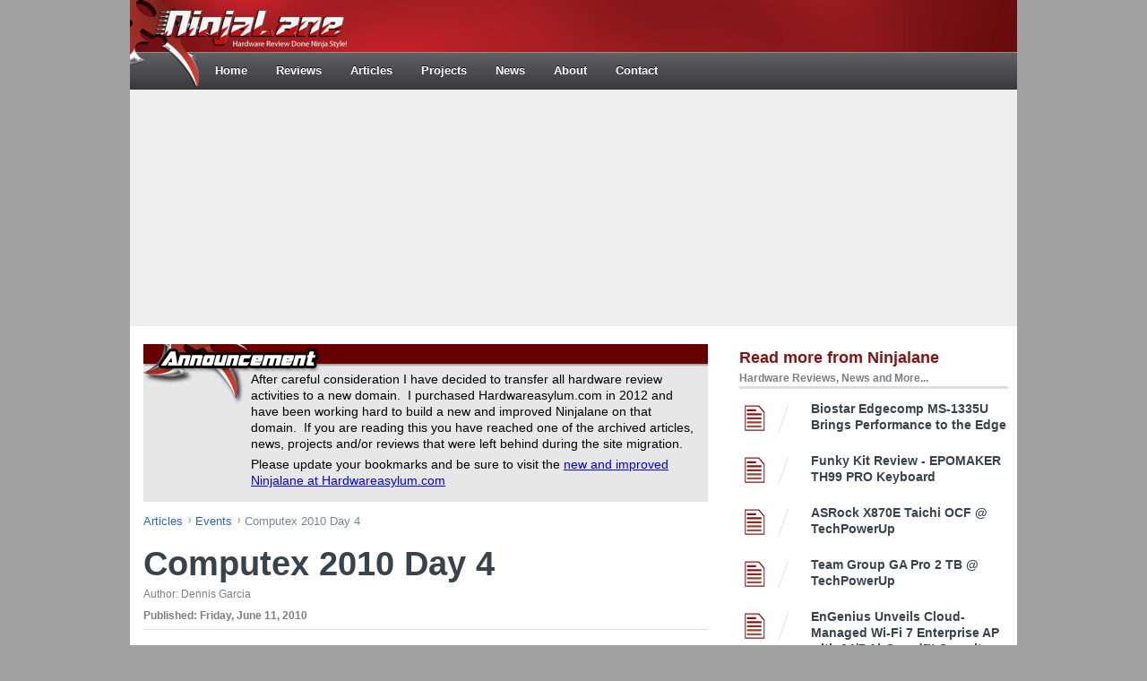

--- FILE ---
content_type: text/html; charset=utf-8
request_url: http://www.ninjalane.com/articles/events/computex2k10-4/page4.aspx
body_size: 16999
content:

<!DOCTYPE HTML>

<html itemscope="itemscope" itemtype="http://schema.org/Article">
<head>
	<title>Computex 2010 Day 4 - Chenbro | Ninjalane</title>
	<meta name="description" content="While there was nothing really of interest in either Hall 1 or Hall 3 it was decided that we would walk those halls and see what was going on, never know when you might run into something really cool." />
	<meta name="keywords" content="Computex 2010 Day 4, Team Memory, Asus, Gigabyte, Chenbro awesome cases, Chenbro" />
	<meta name="robots" content="index, follow" />
	<meta http-equiv="content-language" content="en-US" />
	<meta http-equiv="Content-Type" content="text/html; charset=UTF-8" />
	<meta http-equiv="X-UA-Compatible" content="IE=edge" />
	<meta name="viewport" content="width=device-width, initial-scale=1" />
	<meta name="Author" content="Dennis Garcia - Ninja Lane" />
	<meta name="copyright" content="Copyright 1999-2026 by Hardware Asylum  All rights reserved" />
	<meta name="generator" content="Homesite 5.2, Ninjalane CMS version 2.0" />
	
	<!-- Twitter Card data -->
	<meta name="twitter:card" content="summary_large_image">
	<meta name="twitter:site" content="@hardwareasylum">
	<meta name="twitter:title" content="Computex 2010 Day 4">
	<meta name="twitter:description" content="While there was nothing really of interest in either Hall 1 or Hall 3 it was decided that we would walk those halls and see what was going on, never know when you might run into something really cool.">
	<meta name="twitter:creator" content="@ninjalane">
	<meta name="twitter:image:src" content="http://www.ninjalane.com/images/computex2k10-4/ts_hall1_4983.jpg">
	
	<!-- Open Graph data -->
	<meta property="og:title" content="Computex 2010 Day 4" />
	<meta property="og:type" content="article" />
	<meta property="og:url" content="http://www.ninjalane.com/articles/events/computex2k10-4" />
	<meta property="og:image" content="http://www.ninjalane.com/images/computex2k10-4/ts_hall1_4983.jpg" />
	<meta property="og:description" content="While there was nothing really of interest in either Hall 1 or Hall 3 it was decided that we would walk those halls and see what was going on, never know when you might run into something really cool." />
	<meta property="og:site_name" content="Ninjalane" />
	
	
	
	<link rel="stylesheet" type="text/css" href="/style/jquery.fancybox-2.1.4.css">
	<link rel="stylesheet" type="text/css" href="/style/asylumstyle.css" media="screen" />
	<link rel="stylesheet" type="text/css" href="/style/jquery.mmenu.css">
	<link rel="alternate" href="http://www.hardwareasylum.com/rss.xml" type="application/rss+xml" title="RSS" />
	<link rel="shortcut icon" href="/favicon.ico" type="image/x-icon">
	<link rel="icon" href="/favicon.ico" type="image/x-icon">
	<script src="/jquery-1.9.1.min.js" type="text/javascript"></script>
	<script src="/jquery.mmenu.min.js" type="text/javascript"></script>
	<script src="/jquery.fancybox-2.1.4.pack.js" type="text/javascript" ></script>
	<script src="/asylumscript.js" type="text/javascript"></script>
	<script type="text/javascript">
	$(document).ready(function() {
		$("nav#mobilenav").mmenu();
		loadBanners();
		$("a.fancy").fancybox({
			padding: 3,
			openEffect: 'elastic',
			openSpeed: 150,
			closeEffect: 'elastic',
			closeSpeed: 150,
			closeClick: true,
			closeBtn: false,
			type: 'image',
			helpers: {
				overlay : {
					speedOut : 0
				}
			}
		});
	});
	</script>
	<!-- Global site tag (gtag.js) - Google Analytics -->
	<script async src="https://www.googletagmanager.com/gtag/js?id=UA-2052324-1"></script>
	<script>
	  window.dataLayer = window.dataLayer || [];
	  function gtag(){dataLayer.push(arguments);}
	  gtag('js', new Date());
	
	  gtag('config', 'UA-2052324-1');
	</script>
	<!--[if lt IE 9]>
		<script src="/html5.js"></script>
	<![endif]-->
</head>
<body>
<div id="asylum">
	
	<header id="pageheader" itemprop="publisher" itemscope="" itemtype="http://schema.org/Organization">
		<div id="asylumheader_dh" class="int" itemprop="logo" itemscope="" itemtype="http://schema.org/ImageObject">
			<a itemprop="url" href="http://www.hardwareasylum.com" title="Ninjalane, Computer Hardware Review"><img id="logo" src="/images/ninjalane_logo.png" alt="Ninjalane, Computer Enthusaist Hardware Review" /></a>
			<meta itemprop="url" content="http://www.ninjalane.com/images/ninjalane_logo.png"/>
		</div>
		
		<meta itemprop="name" content="Hardware Asylum"/>
		<nav id="topnav">
			<ul class="navtext">
				<li class="site1"><a href="/default.aspx">Home</a></li>
				<li><a href="/reviews">Reviews</a></li>
				<li><a href="/articles">Articles</a></li>
				<li><a href="/projects">Projects</a></li>
				<li><a href="/news">News</a></li>
				<li><a href="/about.aspx">About</a></li>
				<li><a href="/contact.aspx">Contact</a></li>
			</ul>
		</nav>
	</header>
	<div class="topbanner"><script async src="//pagead2.googlesyndication.com/pagead/js/adsbygoogle.js"></script>
<!-- Billboard -->
<ins class="adsbygoogle"
     style="display:inline-block;width:970px;height:250px"
     data-ad-client="ca-pub-7060458342727390"
     data-ad-slot="3892237391"></ins>
<script>
(adsbygoogle = window.adsbygoogle || []).push({});
</script></div>
	<section id="maincontent" class="clearfix">
		<article>
			
		<div id="announce" class="clearfix">
			<span class="round-top"><span></span></span>
				<div class="roundcontent bodytext">
					<p>After careful consideration I have decided to transfer all hardware review activities to a new domain.&nbsp; I purchased Hardwareasylum.com in 2012 and have been working hard to build a new and improved Ninjalane on that domain.&nbsp; If you are reading this you have reached one of the archived articles, news, projects and/or reviews that were left behind during the site migration.&nbsp;</p><p>Please update your bookmarks and be sure to visit the <a href="http://www.hardwareasylum.com" rel="nofollow">new and improved Ninjalane at Hardwareasylum.com </a></p>
				</div>
			<span class="round-bottom"><span></span></span>
		</div>
	
			
<header id="articleheader" section="title">
	<div class="topWrap">
		<ui class="breadcrumb">
			<li>
				<a href="/articles">articles</a>
			</li>
			<li>
				<a href="/articles/events">events</a>
			</li>
			<li>Computex 2010 Day 4</li>
		</ui>
	</div>
	<h1 itemprop="headline">Computex 2010 Day 4</h1>
	<span class="smalltext">Author: <span itemprop="author" itemscope="itemscope" itemtype="http://schema.org/Person"><span itemprop="name">Dennis Garcia</span></span></span>
</header>
<div id="articletools" class="smalltext">
	<div id="articledetails">
		<b>Published: <span itemprop="datePublished">Friday, June 11, 2010</span></b>
	</div>
	<div id="articleicons">
		<img src="/images/blank.gif" width="12" height="12" alt="" border="0" />
	</div>
</div>
<h2 id="pagetitle" class="pagetitle">Chenbro</h2>
<div class="block">For those of us that have ever worked in a data center you will know that it is rarely a very pleasant place to be.&nbsp; In fact between the noise, extreme air conditioning, and endless rows of black server racks the place is rather devoid of color. &nbsp;<br /><br />Well Chenbro has you covered by offering custom painted rackmount server covers and custom faceplates.<br /></div>
<div class="block">
	<div class="clearfix">
		<div class="gallerySide">
			<a href="/images/computex2k10-4/chenbro_0083.jpg" class="fancy">
				<img src="/images/computex2k10-4/Ichenbro_0083.jpg" border="0" class="galleryimage" />
			</a>
		</div>
		<div class="gallerySide">
			<a href="/images/computex2k10-4/chenbro_0084.jpg" class="fancy">
				<img src="/images/computex2k10-4/Ichenbro_0084.jpg" border="0" class="galleryimage" />
			</a>
		</div>
		<div class="gallerySide">
			<a href="/images/computex2k10-4/chenbro_0088.jpg" class="fancy">
				<img src="/images/computex2k10-4/Ichenbro_0088.jpg" border="0" class="galleryimage" />
			</a>
		</div>
		<div class="gallerySide">
			<a href="/images/computex2k10-4/chenbro_0090.jpg" class="fancy">
				<img src="/images/computex2k10-4/Ichenbro_0090.jpg" border="0" class="galleryimage" />
			</a>
		</div>
	</div>
</div>
<div class="block">A big market for Chenbro is chassis design and some of the best workstation cases on the market are made by them.&nbsp; Here we have a dual processor tower style workstation case that comes complete with hotswap storage bays and isolated heat zones.<br /></div>
<div class="block">
	<div class="clearfix">
		<div class="gallerySide">
			<a href="/images/computex2k10-4/chenbro_0085.jpg" class="fancy">
				<img src="/images/computex2k10-4/Ichenbro_0085.jpg" border="0" class="galleryimage" />
			</a>
		</div>
		<div class="gallerySide">
			<a href="/images/computex2k10-4/chenbro_0086.jpg" class="fancy">
				<img src="/images/computex2k10-4/Ichenbro_0086.jpg" border="0" class="galleryimage" />
			</a>
		</div>
	</div>
</div>
<div class="block">While this case is big it does follow the ATX spec, so SR-2 soup for you.</div>
<div class="smallbanner" align="center"><div class="nli-amz" data-zonedata="R7qK1n4YiJNdovTXbcMpru4h3EkuPQlP,2"><div id="nli-amz2" class="amzapi"></div></div></div>
<aside id="socialblock" class="clearfix">
	<ul>
		<li class="rss">
			<a itemprop="url" href="http://www.hardwareasylum.com/rss.xml" target="_blank" title="Hardware Asylum RSS Feed">Subscribe RSS Feed</a>
		</li>
	</ul>
</aside>
<nav id="bottomnav" class="bodytext clearfix">
	<div class="back">
		<a itemprop="url" href="/articles/events/computex2k10-4/page3.aspx" rel="prev" class="button">
										&laquo; Previous Page
								</a>
	</div>
	<div class="next">
		<a itemprop="url" href="/articles/events/computex2k10-4/page5.aspx" rel="next" class="button">
							Next Page &raquo;
					</a>
	</div>
</nav>
<footer id="articlefooter" class="clearfix">
	<div id="pagelist" class="smalltext">
		<b>Table of Contents</b>
		<br />
		<ul>
			<li>
				<a itemprop="url" href="/articles/events/computex2k10-4">Introduction</a>
			</li>
			<li>
				<a itemprop="url" href="/articles/events/computex2k10-4/page2.aspx">Asus</a>
			</li>
			<li>
				<a itemprop="url" href="/articles/events/computex2k10-4/page3.aspx">Intel</a>
			</li>
			<li>
				<a itemprop="url" href="/articles/events/computex2k10-4/page4.aspx">Chenbro</a>
			</li>
			<li>
				<a itemprop="url" href="/articles/events/computex2k10-4/page5.aspx">Team Memory</a>
			</li>
		</ul>
	</div>
	<div id="pageoptions" class="smalltext" />
</footer>

		</article>
		<section id="rightmargin">
			
			
<div class="contentblock">
	<div class="latestContent">
	<div id="newsheader" class="blocktitle">Read more from Ninjalane<br />
	<span class="subtext">Hardware Reviews, News and More...</span></div>	
		<ul>

			<li><span class="count"><img src="/images/blank.png"  class="newsicon_news" title="" border="0"/></span><a href="/n9191/Biostar-Edgecomp-MS-1335U-Brings-Performance-to-the-Edge">Biostar Edgecomp MS-1335U Brings Performance to the Edge</a></li>
			<li><span class="count"><img src="/images/blank.png"  class="newsicon_news" title="" border="0"/></span><a href="/n9190/Funky-Kit-Review-EPOMAKER-TH99-PRO-Keyboard">Funky Kit Review - EPOMAKER TH99 PRO Keyboard</a></li>
			<li><span class="count"><img src="/images/blank.png"  class="newsicon_news" title="" border="0"/></span><a href="/n9189/ASRock-X870E-Taichi-OCF-TechPowerUp">ASRock X870E Taichi OCF @ TechPowerUp</a></li>
			<li><span class="count"><img src="/images/blank.png"  class="newsicon_news" title="" border="0"/></span><a href="/n9188/Team-Group-GA-Pro-2-TB-TechPowerUp">Team Group GA Pro 2 TB @ TechPowerUp</a></li>
			<li><span class="count"><img src="/images/blank.png"  class="newsicon_news" title="" border="0"/></span><a href="/n9187/EnGenius-Unveils-Cloud-Managed-Wi-Fi-7-Enterprise-AP-with-24-7-AirGuard-Security">EnGenius Unveils Cloud-Managed Wi-Fi 7 Enterprise AP with 24/7 AirGuard™ Security</a></li>
			<li><span class="count"><img src="/images/blank.png"  class="newsicon_news" title="" border="0"/></span><a href="/n9186/Biostar-Announces-Dual-Track-Edgecomp-Strategy-For-IoT-and-EDGE-AI-Applications">Biostar Announces Dual-Track Edgecomp Strategy For IoT and EDGE AI Applications</a></li>
			<li><span class="count"><img src="/images/blank.png"  class="newsicon_news" title="" border="0"/></span><a href="/n9185/SP-Industrial-Presents-High-Speed-DDR5-7200-64GB-CSODIMM-CUDIMM-for-AI-and-Industrial-Computing">SP Industrial Presents High-Speed DDR5-7200 64GB CSODIMM & CUDIMM for AI and Industrial Computing</a></li>
			<li><span class="count"><img src="/images/blank.png"  class="newsicon_news" title="" border="0"/></span><a href="/n9184/be-quiet-announces-Power-Zone-2-1200W-and-Pure-Power-13-M-1200W-Premium-power-for-high-end-systems">be quiet! announces Power Zone 2 1200W and Pure Power 13 M 1200W: Premium power for high-end systems</a></li>
			<li><span class="count"><img src="/images/blank.png"  class="newsicon_news" title="" border="0"/></span><a href="/n9183/Patriot-Viper-Elite-5-Ultra-DDR5-6400-2x24GB-DDR5-RAM-Review-APH-Networks">Patriot Viper Elite 5 Ultra DDR5-6400 2x24GB DDR5 RAM Review @ APH Networks</a></li>
			<li><span class="count"><img src="/images/blank.png"  class="newsicon_news" title="" border="0"/></span><a href="/n9182/CES-2026-COLORFUL-GeForce-Graphics-Cards-Harness-NVIDIA-DLSS-45-Cutting-Edge-Gaming-Technology">CES 2026: COLORFUL GeForce Graphics Cards Harness NVIDIA® DLSS 4.5 Cutting-Edge Gaming Technology</a></li>
			<li><span class="count"><img src="/images/blank.png"  class="newsicon_news" title="" border="0"/></span><a href="/n9180/BIOSTAR-and-MEMRYX-Showcase-Advanced-Edge-AI-Solutions-at-CES-2026">BIOSTAR and MEMRYX Showcase Advanced Edge AI Solutions at CES 2026</a></li>
			<li><span class="count"><img src="/images/blank.png"  class="newsicon_news" title="" border="0"/></span><a href="/n9179/CyberPowerPC-Unveils-the-Elegant-MA-01-Case-at-CES-2026">CyberPowerPC Unveils the Elegant MA-01 Case at CES 2026</a></li>
			<li><span class="count"><img src="/images/blank.png"  class="newsicon_news" title="" border="0"/></span><a href="/n9178/be-quiet-showcases-innovative-premium-cooling-solutions-power-supplies-and-peripherals">be quiet! showcases innovative premium cooling solutions, power supplies, and peripherals</a></li>
			<li><span class="count"><img src="/images/blank.png"  class="newsicon_news" title="" border="0"/></span><a href="/n9177/Cooler-Master-Shows-New-PC-Cases-Power-and-Cooling-Solutions-at-Las-Vegas">Cooler Master Shows New PC Cases, Power and Cooling Solutions at Las Vegas</a></li>
			<li><span class="count"><img src="/images/blank.png"  class="newsicon_news" title="" border="0"/></span><a href="/n9175/NVIDIA-is-Launching-New-DLSS-45-at-CES-2026">NVIDIA is Launching New DLSS 4.5 at CES 2026</a></li>
			<li><span class="count"><img src="/images/blank.png"  class="newsicon_news" title="" border="0"/></span><a href="/n9176/COUGAR-Unveils-the-Evolution-of-Gaming-Hardware-at-CES-2026">COUGAR Unveils the Evolution of Gaming Hardware at CES 2026</a></li>
			<li><span class="count"><img src="/images/blank.png"  class="newsicon_news" title="" border="0"/></span><a href="/n9174/Beyerdynamic-MMX-150-Wireless-Gaming-Headset-Review-Madshrimpsbe">Beyerdynamic MMX 150 Wireless Gaming Headset Review @ Madshrimps.be</a></li>
			<li><span class="count"><img src="/images/blank.png"  class="newsicon_news" title="" border="0"/></span><a href="/n9173/SilverStone-Lucid-05-TechPowerUp">SilverStone Lucid 05 @ TechPowerUp</a></li>
		</ul>
	</div>
</div>
			

		</section>
	</section>
	
		<footer id="footer" class="copyright">
			<div class="container clearfix">
				<div class="social-list">
					<h3>Connect With Us</h3>
					<div class="item facebook">
						<a title="Follow us on Facebook" rel="nofollow" target="_blank" href="http://www.facebook.com/hardwareasylum"></a>
					</div>
					<div class="item twitter">
						<a title="Follow us on Twitter" rel="nofollow" target="_blank" href="http://twitter.com/hardwareasylum"></a>
					</div>
					<div class="item youtube">
						<a title="Like Comment and Subscribe" rel="nofollow" target="_blank" href="https://www.youtube.com/c/hardwareasylum"></a>
					</div>
					<div class="item rss">
						<a title="Subscribe to our RSS Feed" target="_blank" href="http://www.hardwareasylum.com/rss.xml"></a>
					</div>
				</div>
			</div>
			<p>Copyright &copy; 1999 - 2026 by Hardware Asylum, Ninjalane LLC<br>
			All trademarks used are properties of their respective owners.  All rights reserved.<br>
			Site design and front-end production by Ninjalane LLC</p>
			<p><a href="privacy.aspx">Privacy Policy and Terms of Use</a></p>
		
		
		
		</footer>
</div>
</body>
</html>


--- FILE ---
content_type: text/html; charset=utf-8
request_url: http://www.ninjalane.com/amazonBanner.aspx?amz=R7qK1n4YiJNdovTXbcMpru4h3EkuPQlP
body_size: 5211
content:

<!DOCTYPE HTML>

<html>
<head>
	<title>Enthusiast Hardware Review</title>
	<meta http-equiv="content-language" content="en-US" />
	<meta http-equiv="Content-Type" content="text/html; charset=UTF-8" />
	<meta http-equiv="X-UA-Compatible" content="IE=edge" />
	<meta name="viewport" content="width=device-width, initial-scale=1" />
	<meta name="Author" content="Dennis Garcia - Ninja Lane" />
	<meta name="copyright" content="Copyright 1999-2026 by Hardware Asylum  All rights reserved" />
	<meta name="generator" content="Homesite 5.2, Ninjalane CMS version 2.0" />
	<link rel="stylesheet" type="text/css" href="/style/asylumstyle.css" media="screen" />
	<link rel="stylesheet" type="text/css" href="/style/jquery.mmenu.css">
	<link rel="alternate" href="http://www.hardwareasylum.com/rss.xml" type="application/rss+xml" title="RSS" />
	<link rel="shortcut icon" href="/favicon.ico" type="image/x-icon">
	<link rel="icon" href="/favicon.ico" type="image/x-icon">
	<script src="/jquery-1.9.1.min.js" type="text/javascript"></script>
	<script src="/jquery.mmenu.min.js" type="text/javascript"></script>
	<script src="/asylumscript.js" type="text/javascript"></script>
	<script type="text/javascript">
	$(document).ready(function() {
		$("nav#mobilenav").mmenu();
	});
	</script>
	<!-- Global site tag (gtag.js) - Google Analytics -->
	<script async src="https://www.googletagmanager.com/gtag/js?id=UA-2052324-1"></script>
	<script>
	  window.dataLayer = window.dataLayer || [];
	  function gtag(){dataLayer.push(arguments);}
	  gtag('js', new Date());
	
	  gtag('config', 'UA-2052324-1');
	</script>
	<!--[if lt IE 9]>
		<script src="/html5.js"></script>
	<![endif]-->
</head>
<body>
<div id="asylum">
	
	<header id="pageheader" itemprop="publisher" itemscope="" itemtype="http://schema.org/Organization">
		<div id="asylumheader_dh" class="int" itemprop="logo" itemscope="" itemtype="http://schema.org/ImageObject">
			<a itemprop="url" href="http://www.hardwareasylum.com" title="Ninjalane, Computer Hardware Review"><img id="logo" src="/images/ninjalane_logo.png" alt="Ninjalane, Computer Enthusaist Hardware Review" /></a>
			<meta itemprop="url" content="http://www.ninjalane.com/images/ninjalane_logo.png"/>
		</div>
		
		<meta itemprop="name" content="Hardware Asylum"/>
		<nav id="topnav">
			<ul class="navtext">
				<li class="site1"><a href="/default.aspx">Home</a></li>
				<li><a href="/reviews">Reviews</a></li>
				<li><a href="/articles">Articles</a></li>
				<li><a href="/projects">Projects</a></li>
				<li><a href="/news">News</a></li>
				<li><a href="/about.aspx">About</a></li>
				<li><a href="/contact.aspx">Contact</a></li>
			</ul>
		</nav>
	</header>
	<section id="maincontent" class="clearfix">
		<article>
			<header section="title">
				<h2>500 Error -- Server Error</h2>
			</header>
			<section>
				<div class="clearfix" style="margin: 15px 0 15px 0;">
					<img src="/images/500icon.png" width="112" height="98" style="float:left;margin-right:15px;" />
					<div id="subtitles" class="blocktitle">500 Error -- Server Error</div>
	            	<p class="bodytext" style="padding: 10px 0px;">There has been a problem processing your 
					request, Our support staff has been notified and we should get the 
					problem resolved shortly.</p>
				</div>
				<div>
					<h3>Things you can do:</h3>
					<p class="bodytext">- Use your browsers back button and try processing your request again<br />
					- Ensure that the data you are entering is correct.<br />
					- If this problem persists please contact Hardware Asylum Support</p>
					<p class="bodytext">If you are having trouble finding the particular page please use the anchor 
					navigation above or <script language="JavaScript"> spambot("dennis", "hardwareasylum.com" , "Contact Us") </script>.<br /> <br />
					Thank you,<br />
					The Hardware Asylum Team</p>
				</div>
			</section>
		</article>
		<section id="rightmargin"></section>
	</section>
	
		<footer id="footer" class="copyright">
			<div class="container clearfix">
				<div class="social-list">
					<h3>Connect With Us</h3>
					<div class="item facebook">
						<a title="Follow us on Facebook" rel="nofollow" target="_blank" href="http://www.facebook.com/hardwareasylum"></a>
					</div>
					<div class="item twitter">
						<a title="Follow us on Twitter" rel="nofollow" target="_blank" href="http://twitter.com/hardwareasylum"></a>
					</div>
					<div class="item youtube">
						<a title="Like Comment and Subscribe" rel="nofollow" target="_blank" href="https://www.youtube.com/c/hardwareasylum"></a>
					</div>
					<div class="item rss">
						<a title="Subscribe to our RSS Feed" target="_blank" href="http://www.hardwareasylum.com/rss.xml"></a>
					</div>
				</div>
			</div>
			<p>Copyright &copy; 1999 - 2026 by Hardware Asylum, Ninjalane LLC<br>
			All trademarks used are properties of their respective owners.  All rights reserved.<br>
			Site design and front-end production by Ninjalane LLC</p>
			<p><a href="privacy.aspx">Privacy Policy and Terms of Use</a></p>
		
		
		
		</footer>
</div>
</body>
</html>


--- FILE ---
content_type: text/html; charset=utf-8
request_url: https://www.google.com/recaptcha/api2/aframe
body_size: 265
content:
<!DOCTYPE HTML><html><head><meta http-equiv="content-type" content="text/html; charset=UTF-8"></head><body><script nonce="qmfWtVBFQnFTrolziqPIjg">/** Anti-fraud and anti-abuse applications only. See google.com/recaptcha */ try{var clients={'sodar':'https://pagead2.googlesyndication.com/pagead/sodar?'};window.addEventListener("message",function(a){try{if(a.source===window.parent){var b=JSON.parse(a.data);var c=clients[b['id']];if(c){var d=document.createElement('img');d.src=c+b['params']+'&rc='+(localStorage.getItem("rc::a")?sessionStorage.getItem("rc::b"):"");window.document.body.appendChild(d);sessionStorage.setItem("rc::e",parseInt(sessionStorage.getItem("rc::e")||0)+1);localStorage.setItem("rc::h",'1769076176486');}}}catch(b){}});window.parent.postMessage("_grecaptcha_ready", "*");}catch(b){}</script></body></html>

--- FILE ---
content_type: text/css
request_url: http://www.ninjalane.com/style/asylumstyle.css
body_size: 50933
content:
/*
-----------------------------------------------------
HardwareAsylum Admin
Created By: Dennis Garcia, Ninjalane
January 2013
-----------------------------------------------------
Layout
-----------------------------------------------------
*/
html,body,div,span,object,iframe,h1,h2,h3,h4,h5,h6,p,blockquote,pre,a,abbr,address,cite,code,del,dfn,em,img,ins,kbd,q,samp,small,strong,sub,sup,var,b,i,dl,dt,dd,ol,ul,li,fieldset,form,label,legend,table,caption,tbody,tfoot,thead,tr,th,td,article,aside,canvas,details,figcaption,figure,footer,header,hgroup,menu,nav,output,section,ruby,summary,time,mark,audio,video{
	margin: 0;
	padding: 0;
	border: 0;
	outline: 0;
	font-size: inherit;
	font-weight: inherit;
	font-style: inherit;
	font-family: inherit;
	text-align: left;
	vertical-align: baseline;
}
article,aside,details,figcaption,figure,footer,header,hgroup,menu,nav,section{
	display: block;
}
html {
	font-size:100%;
}
body {
	font-size: 1em;
	text-align: center;
	background-color: #A0A0A0;
}
#asylum {
	position: relative;
	margin: 0px auto;
	width: 990px;
}
#pageheader {
	background: url(../images/header_background.png) no-repeat top center;
}
#pageheader .social-list {
	position: absolute;
	top: 30px;
	right: 10px;
}
.int {
    height: 58px;
    margin: 0 auto;
    position: relative;
    width: 990px;
}
.mint {
	height: 42px;
	background: url(../images/ninjalane_logo_sm.png);
	background-repeat: no-repeat;
	background-position: center 6px;
}
#logo {
	position: absolute;
	top: 0px;
	left: 0px;
	/*background: url(../images/asylum_logo.png) no-repeat top center;*/
	height: 100px;
	width: 419px;
}
#topnav {
	-webkit-box-shadow: 0 1px 0 rgba(160,160,160,0.75) inset,0 10px 0 #fff;
	-moz-box-shadow: 0 1px 0 rgba(160,160,160,0.75) inset,0 10px 0 #fff;
	/*box-shadow: 0 1px 0 rgba(160,160,160,0.75) inset,0 10px 0 #fff;*/
	background-color: #464648;
	background: none,-khtml-gradient(linear,left top,left bottom,from(#626265),to(#39393b));
	background: none,-moz-linear-gradient(top,#626265 0,#39393b 100%);
	background: none,-webkit-gradient(linear,left top,left bottom,color-stop(0,#626265),color-stop(100%,#39393b));
	background: none,-webkit-linear-gradient(top,#626265 0,#39393b 100%);
	background: none,-o-linear-gradient(top,#626265 0,#39393b 100%);
	background: none,-ms-linear-gradient(top,#626265 0,#39393b 100%);
	background: none,linear-gradient(top,#626265 0,#39393b 100%);
}
#topnav ul {
	margin: 0 auto;
   width: 990px;
   height: 42px;
	list-style: none outside none;
}
#topnav li.site1 {
    margin-left: 80px;
}
#topnav li {
    float: left;
	 position: relative;
	 list-style: none;
}
#topnav li a.active, #topnav li a:hover {
	/*-webkit-box-shadow: 0 1px 0 rgba(160,160,160,0.75) inset,0 10px 0 #fff;*/
	-moz-box-shadow: 0 1px 0 rgba(160,160,160,0.75) inset,0 10px 0 #fff;
	/*box-shadow: 0 1px 0 rgba(160,160,160,0.75) inset,0 10px 0 #fff;*/
	background-color: #464648;
	background: none,-khtml-gradient(linear,left top,left bottom,from(#88888c),to(#626265));
	background: none,-moz-linear-gradient(top,#88888c 0,#626265 100%);
	background: none,-webkit-gradient(linear,left top,left bottom,color-stop(0,#88888c),color-stop(100%,#626265));
	background: none,-webkit-linear-gradient(top,#88888c 0,#626265 100%);
	background: none,-o-linear-gradient(top,#88888c 0,#626265 100%);
	background: none,-ms-linear-gradient(top,#88888c 0,#626265 100%);
	background: none,linear-gradient(top,#88888c 0,#626265 100%);
	color: #FFF;
}
#topnav li a {
   float: left;
	position: relative;
   color: #FFFFFF;
   font-family: Arial, Helvetica, sans-serif;
	font-size: 0.814em;
	font-weight: bold;
   left: -1px;
   line-height: 41px !important;
   padding: 0 16px;
   text-shadow: 0 -1px 0 rgba(0, 0, 0, 0.8);
   text-decoration: none;
}
header .menu {
	background: center center no-repeat transparent;
	background-image: url( [data-uri] );

	display: block;
	width: 40px;
	height: 40px;
	position: absolute;
	top: 0;
	left: 10px;
}
#mobilenav:not( .mm-menu ) {
   display: none;
}
#maincontent, #newscontent {
	background-color: #FFF;	
}
article {
	width: 630px;
	text-align: left;
	float: left;
	vertical-align: top;
	padding: 20px 15px 20px 15px;
}
article > ul {
	margin-top: 10px;
   padding: 5px 0;
	list-style: none outside none;
}
article > li {
	padding-bottom: 10px;
	border-bottom: 1px solid #DDD;
}
article#podcast {
	width: auto;
	float: none;
	padding: 20px 15px 0px 15px;
}
article#shownotes {
	width: 630px;
	float: left;
}
#rightmargin, #socialmargin {	
	padding-top: 10px;
	text-align: left;
	vertical-align: top;
	float: right;
}
section[id]#rightmargin, section[id]#socialmargin {
	width: 320px;
}
#rightmargin .contentblock, #socialmargin .contentblock {
	padding: 10px 10px 20px 10px;
}
#rightmargin .contentblock img, #socialmargin .contentblock img {
	display: inline;
	margin-right: 6px;
}
#footer {
	clear: both;
	text-align: center;
	padding: 30px 50px 30px 50px;
	color: #FFF;
	background-color: #2E2E2E;
	background-image: url(../images/footer_bg.png);
	background-position: left bottom;
	background-repeat: repeat-x;
}
footer .container {
	height: 140px;
	width: 300px;
	background-image: url(../images/asylum_footer_logo.png);
	background-position: left bottom;
	background-repeat: no-repeat;
	margin-bottom: 3em;
	position: relative;
}
footer .social-list {
	position: absolute;
	top: 20px;
	left: 100px;
}
footer .container h3 {
	font-size: 1.25em;
	font-weight: bold;
	text-transform: uppercase;
	margin-bottom: 0.25em;
}
footer p {
	color: #FFF;
}
footer a {
	color: #FFF;
	text-decoration: none;
}
footer a:hover,
footer a:active {
	color: #F79029;
}
#logintable td {
   font-family: Arial, Helvetica, sans-serif;
	font-size: 0.814em;
	padding: 3px;
}
/*
-----------------------------------------------------
CSS3 Buttons
-----------------------------------------------------
*/
.button {
    padding: 0.5em 1em;
    border: 1px solid #d4d4d4;
    margin: 0;
    text-decoration: none;
    text-align: center;
    text-shadow: 1px 1px 0 #fff;
    color: #333;
    white-space: nowrap;
    cursor: pointer;
    outline: none;
		-webkit-touch-callout: none;
		-webkit-user-select: none;
		-khtml-user-select: none;
		-moz-user-select: none;
		-ms-user-select: none;
		user-select: none;
    background-color: #ececec;
    background-image: -webkit-gradient(linear, 0 0, 0 100%, from(#f4f4f4), to(#ececec));
    background-image: -moz-linear-gradient(#f4f4f4, #ececec);
    background-image: -ms-linear-gradient(#f4f4f4, #ececec);
    background-image: -o-linear-gradient(#f4f4f4, #ececec);
    background-image: linear-gradient(#f4f4f4, #ececec);
    -moz-background-clip: padding; /* for Firefox 3.6 */
    background-clip: padding-box;
    border-radius: 0.2em;
    /* IE hacks */
    zoom: 1;
    *display: inline;
	display: inline-block;
	font-size: 14px;
	font-weight: bold;
}
.button:hover,
.button:focus,
.button:active,
.button.active {
    border-color: #b33030;
    border-bottom-color: #a02a2a;
    text-decoration: none;
    text-shadow: -1px -1px 0 rgba(0,0,0,0.3);
    color: #fff;
    background-color: #de3c3c;
    background-image: -webkit-gradient(linear, 0 0, 0 100%, from(#dc5959), to(#b33030));
    background-image: -moz-linear-gradient(#dc5959, #b33030);
    background-image: -o-linear-gradient(#dc5959, #b33030);
    background-image: linear-gradient(#dc5959, #b33030);
}
.button:active,
.button.active {
    border-color: #a02a2a;
    border-bottom-color: #cd3838;
    background-color: #b33030;
    background-image: -webkit-gradient(linear, 0 0, 0 100%, from(#b33030), to(#dc5959));
    background-image: -moz-linear-gradient(#b33030, #dc5959);
    background-image: -ms-linear-gradient(#b33030, #dc5959);
    background-image: -o-linear-gradient(#b33030, #dc5959);
    background-image: linear-gradient(#b33030, #dc5959);
}
.button.current {
	border: 1px solid #a02a2a;
	background-color: #FFF;
	background-image: none;
}
.button.current:hover {
	color: #333;
	text-shadow: none;
}
.button.disabled {
	border: 1px solid #9E9E9E;
	background-image: none;
	color: #9E9E9E;
}
.button.disabled:hover {
	color: #9E9E9E;
	text-shadow: none;
}
/* overrides extra padding on button elements in Firefox */
.button::-moz-focus-inner {
    padding: 0;
    border: 0;
}
.listen {
	padding: 0.5em 1.25em;
    margin: 0;
    text-decoration: none;
    text-align: center;
    color: #000;
    white-space: nowrap;
    cursor: pointer;
    background-color: #F79029;
    -moz-background-clip: padding; /* for Firefox 3.6 */
    background-clip: padding-box;
    border-radius: 0.2em;
    /* IE hacks */
    zoom: 1;
    *display: inline;
	display: inline-block;
	text-transform: uppercase;
	font-family: Arial, Helvetica, sans-serif;
	font-size: 1.75em;
	font-weight: bold;
}
.listen:hover,
.listen:focus,
.listen:active,
.listen.active {
    text-decoration: none;
    background-color: #DD7D26;
}
.listen:active,
.listen.active {
    background-color: #DD7D26;
}
.listen:before {
	content:  "\0000a0";
	display: inline-block;
	position: relative;
	background: url('../images/icon_listennow.png') no-repeat left center transparent;
	top: 0px;
	left: 0px;
	width: 30px;
	height: 40px;
	line-height: 40px;
}
/* overrides extra padding on button elements in Firefox */
.listen::-moz-focus-inner {
    padding: 0;
    border: 0;
}
/*
-----------------------------------------------------
Font Styles
-----------------------------------------------------
*/
.bodytext, .block, .topbody p, .newsbody {
	font-family: Arial, Helvetica, sans-serif;
	font-size: 0.875em;
	line-height: 1.333em !important;
	color: #000000;
}
.pagetitle {
	font-family: Arial, Helvetica, sans-serif;
	font-size: 1.188em;
	font-weight: bold;
	color: #000;
}
.blocktitle {
	font-family: Arial, Helvetica, sans-serif;
	font-size: 1.125em;
	font-weight: bold;
	color: #000;
}
.blocktitle a:link, .blocktitle a:visited {
	text-decoration: none;
	color: #000;
}
.blocktitle a:hover, .blocktitle a:active {
	text-decoration: underline;
}
.subtitle {
	font-family: Calibri, Arial, Helvetica, sans-serif;
	color: #9E9E9E;
	font-size: 1em;
	font-weight: bold;
}
.subtitletext {
	font-family: Arial, Helvetica, sans-serif;
	font-size: 0.875em;
	font-weight: bold;
	color: #9E9E9E;
}
.announcetitle {
	font-family: Arial, Helvetica, sans-serif;
	font-size: 1em;
	font-weight: bold;
}
blockquote {
	font-family: Arial, Helvetica, sans-serif;
	background-color: #F7F7F7;
	border: 1px solid #EEE;
	border-left: 6px solid #851618;
	color: #4F4F4F;
	font-size: 0.875em;
	font-style: italic;
	margin: 0px auto 5px 20px;
	padding: 8px;
	display: block;
	quotes:"\201C""\201D""\2018""\2019";
}
blockquote:before {
	color:#ccc;
	content:open-quote;
	font-size:4em;
	line-height:.1em;
	margin-right:.25em;
	vertical-align:-.4em;
}
blockquote p {
	display:inline;
	margin: 0px;
}
.copyright {
	font-family: Arial, Helvetica, sans-serif;
	font-size: 0.750em;
}
.smalltext {
	font-family: Arial, Helvetica, sans-serif;
	font-size: 0.750em;
	color: #7E7E7E;
}
.subtext {
	font-family: Arial, Helvetica, sans-serif;
	font-size: 0.689em;
	color: #7E7E7E;
}
.errortext {
	font-family: Arial, Helvetica, sans-serif;
	font-size: 0.875em;
	color: #900;	
}
.error {
	font-family: Arial, Helvetica, sans-serif;
	font-size: 0.750em;
	font-weight: bold;
	color: #900;
	border: 1px solid #900;
	background-color: #ffcd6b;
	padding: 3px;	
}
label.error {
	margin-left: 5px;
}
b, strong {
	font-weight: bold;	
}
i, em {
	font-style: italic;	
}
p {
	margin: 0.25em 0em 1em 0em;
}
h1, h2 {
	margin: 0px 0px 5px 0px;
}
h3, h4 {
	margin: 0px;
}
#newsheader {
	border-bottom: 3px solid #DDD;
	padding-top: 5px;
}
#newsheader.blocktitle {
	color: #851618;
}
img {
	display: block;
}
.galleryimage {
	border: 1px solid #999;
}
.boxborder {
	background-color: #EEE;
}
.required {
	color: #E00;
}

/* For modern browsers */
.clearfix:before,
.clearfix:after {
    content:" ";
    display:table;
}
.clearfix:after {
    clear:both;
}
/* For IE 6/7 (trigger hasLayout) */
.clearfix {
    zoom:1;
}
/*
-----------------------------------------------------
Articles 
-----------------------------------------------------
*/
article header {
	margin-bottom: 6px;
}
article#podcast header {
	margin-bottom: 20px;
}
article h1 {
	font-family: franklin-gothic-urw-cond,"Helvetica Condensed Bold",Helvetica,Arial,sans-serif;
	color: #39434C;
   font-size: 38px;
   font-weight: 700;
   line-height: 38px;
}
article h2 {
	font-family: Arial, Helvetica, sans-serif;
	color: #000000;
   font-size: 20px;
   font-weight: 700;
   line-height: 20px;
}
article h3 {
	border-bottom: 3px solid #DDD;
	padding-bottom: 5px;
	font-family: franklin-gothic-urw-cond,"Helvetica Condensed Bold",Helvetica,Arial,sans-serif;
	color: #851618;
   font-size: 1em;
   font-weight: 700;
   line-height: 1em;
}
article h4 {
	font-family: Calibri, Arial, Helvetica, sans-serif;
	color: #9E9E9E;
   font-size: 0.938em;
   line-height: 0.938em;
}
/*
-----------------------------------------------------
Article Tools and Toolbar
-----------------------------------------------------
*/
#articletools {
	border-top: 0px solid #DDD;
	border-bottom: 1px solid #DDD;
	margin: 0px 0px 16px 0px;
	padding: 3px 0px 8px 0px;
	height: 14px;
	clear: both;
}
#articletools a {
	color: #2964BF;
	text-decoration: none;
}
#articletools a:hover, #articletools a:active {
	text-decoration: underline;
}
#articletools #articledetails {
	float: left;
}
#articletools #articleicons {
	width: 300px;
	text-align: right;
	float: right;
}
#articletools #articleicons img {
	display: inline;
	margin-left: 10px;
	margin-right: 3px;
	vertical-align: middle;
}
#articlefooter {
	background-color: #F7F7F7;
	border: 1px solid #E7E7E7;
	padding: 10px 15px 10px 15px;
	border-radius: 5px; 
	-moz-border-radius: 5px; 
	-webkit-border-radius: 5px;
}
#articlefooter a {
	color: #2964BF;
	text-decoration: none;
}
#articlefooter a:hover, #articlefooter a:active {
	text-decoration: underline;
}
#articlefooter #pagelist {
	text-align: left;
	float: left;
	color: #333333;
}
#pagelist ul {
	margin: 0px;
	padding: 9px;	
}
#pagelist li {
	padding-left: 2px;
	padding-right: 2px;
	list-style-type: none;
}
#pagelist li a {
	padding: 2px 8px 5px 8px;
	color: #2964BF;
	text-decoration: none;
}
#pagelist li a:hover, #pagelist li a:active {
	text-decoration: underline;
}
#articlefooter #pageoptions {
	padding: 0px 9px 9px 0px;
	text-align: right;
	float: right;
}
#pageoptions img {
	display: inline;
	margin-left: 10px;
	margin-right: 3px;
	vertical-align: middle;
}
.block {
	margin-bottom: 20px;
}
.content {
	margin-bottom: 5px;
}
.block ul {
	margin: 3px 0px 16px 30px;
   padding: 5px 0;
	list-style: disc;
}
.block ol {
	margin: 3px 0px 16px 30px;
   padding: 5px 0;
}
.block li {
	
}
.block .galleryimage {
	display: block;
	margin: 5px auto 15px auto;
	border: 0px;
	position: relative;
}
.block .galleryimage img {
	display: block;
	margin-left: auto;
	margin-right: auto;
}
.block .galleryimage p {
	margin: 10px auto 20px auto;
}
.block .gallerySide {
	float: left;
	width: 49%;
	margin-bottom: 15px;
}
.block .gallerySide img {	
	display: block;
	margin-left: auto;
	margin-right: auto;
}
.block .galleryList {
	display: block;
	margin: 5px auto 15px auto;	
}
.block .galleryFloat {
	float: right;
	margin: 0px auto 0px 10px;
	clear: both;
}
.block .galleryFloat img {
	margin-bottom: 15px;
}
.block .mediablock {
	position: relative;
}
/*.block .mediablock iframe {
	display: block;
	margin: 0 auto;
}*/
.block .mediablock .video-container {
    position: relative;
    width: 100%;
    height: 0;
    padding-bottom: 56.25%;
}
.block .mediablock .embed-video {
    position: absolute;
    top: 0;
    left: 0;
    width: 100%;
    height: 100%;
}
.block .mediablock img {
	float: left;
	margin: 0px 10px 15px auto;
}
.block .mediablock .mediacontent {
	padding-bottom: 100px;
}
.block .mediablock #jp_container {
	position: absolute;
	right: 0;
	bottom: 15px;
}
div.jp-audio {
	width:440px;
}
.block #awards {
	display: block;
	margin: 10px auto 15px auto;
	padding: 10px;
	background-color: #f7f7f7;
	width: 450px;
}
.block #awards #awardtext {
	padding: 20px 0px 0px 10px;
}
.block .galleryFloatAward {
	float: left;
	margin: 0px auto 0px 10px;
	clear: both;
}
.block .galleryFloatAward img {
	margin-right: 15px;
}
/* Full image gallery style (copy from AVN) */
#galleryList .galleryphoto-border {
	padding: 1px;
	text-align: center;
	width: 140px;
	height: 110px;
	float: left;
	margin: 0 3px 6px 3px;
}
#galleryList .galleryphoto-bg {
	height: 140px;
	line-height: 110px;
	vertical-align: middle;
}
#galleryList .galleryphoto-bg img {
	margin-top:6px;
}
.smile {
	display: inline;
	margin: 0px 3px 0px 3px;
	vertical-align: middle;
	float: none;
}
/* Ajax gallery buttons (copy from twitter) */
.galleryimage .gallery-nav {
	position: absolute;
	z-index: 3001;
	top: 0;
	height: 100%;
}
.galleryimage .nav-prev {
	left: 0;
	width: 33%;
}
.galleryimage .nav-next {
	right: 0;
	width: 67%;
}
.galleryimage .nav-prev.enabled:hover,
.galleryimage .nav-next.enabled:hover {
	cursor: pointer;
}
.galleryimage .nav-prev.enabled:hover .nav-prev-handle,
.galleryimage .nav-next.enabled:hover .nav-next-handle {
	opacity: 1;
}
.nav-prev-handle,.nav-next-handle {
	position: absolute;
	top: 50%;
	width: 65px;
	height: 70px;
	margin-top: -17px;
	display: block;
	background-image: url(/images/gallery_sprite.png);
	opacity: 0;
	-webkit-transition: opacity .05s ease-in-out;
	-moz-transition: opacity .05s ease-in-out;
	transition: opacity .05s ease-in-out;
}
.nav-prev-handle {
	left: 0;
	background-position: 0 -100px;
}
.nav-next-handle {
	right: 0;
	background-position: 0 -30px;
}
/*
-----------------------------------------------------
Builds Table
-----------------------------------------------------
*/
table#asylumbuild {
	width: 550px;
	margin: 0px auto;
	padding: 0px 0px 10px 0px;
	border-spacing: 0;
}
#asylumbuild tr {
	margin: 0px;
	padding: 0px;
}
#asylumbuild td {
	margin: 0px;
	padding: 5px;
	border-bottom: 1px solid #E9E9E9;
	vertical-align: middle;
}
#asylumbuild thead {
	background-color: #E9E9E9;
}
#asylumbuild .part {
	width: 20%;
}
#asylumbuild .price {
	width: 15%;
}
#asylumbuild .product {
	width: auto;
}
#asylumbuild .offerprice {
	font-weight: bold;
	text-decoration: none;
	color: #900;
}
#asylumbuild .offerprice span {
	text-decoration: none;
	font-size: 0.750em;
	color: #7E7E7E;
}
.buildfooter {
	text-align: right;
	width: 550px;
	margin: 0 auto;
}
.buildfooter a {
	text-decoration: none;
	color: #7E7E7E;
}
/*
-----------------------------------------------------
L33t Table
-----------------------------------------------------
*/
.leetable {
	width: 100%;
	border: 1px solid #EEE;
}
.leetable td {
	padding: 4px;
	border-bottom: 1px solid #EEE;
}
.leettext {
	font-weight: bold;
	color: #333;
}

/*
-----------------------------------------------------
Announcement Alert Box
-----------------------------------------------------
*/
#announce {
	background-image: url(../images/announce_background.png);
	background-position: top left;
	background-repeat: no-repeat;
	background-color: #E7E7E7;
	color: #000;
	margin-bottom: 12px;
}
#announce .roundcontent {
	padding: 30px 16px 10px 120px;
}
#announce p {
	margin: 0px;
	padding-bottom: 5px;
}
/*
-----------------------------------------------------
Article specific breadcrumb trail
-----------------------------------------------------
*/
.topWrap {
	margin-bottom: 20px;
}
ul.breadcrumb {
	margin-bottom: 15px;
	list-style: none;
}
.breadcrumb {
	font-family: Arial, Helvetica, sans-serif;
	font-size: 0.8em;
}
.breadcrumb li {
	display: inline;
	color: #768696;
	text-transform: capitalize;
}
.breadcrumb li a:after {
	background: transparent url(../images/index.png) no-repeat scroll center center;
	content: "";
	display: block;
	height: 14px;
	position: absolute;
	right: 0;
	top: 0;
	width: 5px;
}
.breadcrumb li a:link, .breadcrumb li a:visited {
	color: #2964BF;
	text-decoration: none;
}
.breadcrumb li a:hover, .breadcrumb li a:active {
	text-decoration: underline;
}
.breadcrumb li a {
	padding-right: 10px;
	position: relative;
}
/*
-----------------------------------------------------
Homepage article listing - special formatting
-----------------------------------------------------
*/
#homegrid {
	width: 100%;
}
#homegrid li {
	float: left;
	width: 50%;
	height: 275px;
	overflow: hidden;
}
#homegrid img {
	max-width: 100%;
	margin: 0px auto;
}
#homenews li {
	margin-bottom: 16px;
}
#homenews h2 {
	margin: 0px 0px 0px 0px;
}
section#podcast, section#podcastheader {
	padding: 20px 15px 20px 15px;
	background-color: #2B2D32;
	color: #FFF;
}
section#podcastheader {
	margin-bottom: 10px;
}
section#podcast .mediacontent {
	padding: 0px;
	margin-left: 530px;
}
section#podcast .mediacontent .subscribe a {
	color: #FFF;
	text-decoration: none;
}
section#podcast .block  {
	color: #FFF;
}
section#podcast h1 {
   font-size: 24px;
   font-weight: 700;
   line-height: 24px;
	margin-bottom: 0.5em;
}
section#podcast h2 {
   font-size: 24px;
   font-weight: 700;
   line-height: 24px;
	margin: 0.5em auto 1.5em auto;
}
section#podcastheader h2 {
	color: #FFF;
   font-size: 24px;
   font-weight: 700;
   line-height: 24px;
	margin: 0.5em auto 0.5em auto;
}
section#podcast h2:before, section#podcastheader h2:before {
	content:  "\0000a0";
	display: inline-block;
	position: relative;
	background: url('../images/double_slash.png') no-repeat left center transparent;
	top: 0px;
	left: 0px;
	width: 22px;
	height: 30px;
	line-height: 30px;
	margin-right: 8px;
}
#listennow {
	margin: 1em 1em 1.5em 1em;
	text-align: center;
}
#listennow a {
	display: inline-block;
}
/*
-----------------------------------------------------
Galleries Index Page
-----------------------------------------------------
*/
#galleryindex {
	margin: 8px;
	margin-bottom: 10px;
	padding-bottom: 10px;
	clear: both;
}
#galleryindex .row {
	float: left;
	clear: left;
}
#galleryindex .gallery {
	text-align: center;
	white-space: normal;
	width: 170px;
	margin: 0px 10px 10px 0px;
	padding: 3px;
	float: left;
}
#galleryindex .gallery .head {
	text-align: left;
}
#galleryindex .gallery img {
	margin: 0px auto;
}
/*
-----------------------------------------------------
Article Type Table of Contents
-----------------------------------------------------
*/
#articletypelist {
	background-color: #F7F7F7;
	border: 1px solid #E7E7E7;
	padding: 10px 15px 10px 15px;
	border-radius: 5px; 
	-moz-border-radius: 5px; 
	-webkit-border-radius: 5px;
}
#articletypelist #typelist {
	text-align: left;
	float: left;
}
#typelist ul {
	margin: 0px;
	padding: 3px;	
}
#typelist li {
	padding-left: 2px;
	padding-right: 2px;
	list-style-type: none;
	display: inline;
}
#typelist li a {
	padding: 2px 8px 5px 8px;
	color: #838383;
	text-decoration: none;
}
/*#typelist li {
	box-shadow: 1px 0 0 #FFFFFF;
	color: #39434C;
	float: left;
	font-family: franklin-gothic-urw-cond,"Helvetica Condensed Bold",Helvetica,Arial,sans-serif;
	font-size: 1rem;
	margin-top: 15px;
	position: relative;
	text-transform: uppercase;
	width: 78px;
	
	border-right: medium none;
	font-weight: 500;
	height: 13px;
	padding: 30px 0 0;
}*/
/*
-----------------------------------------------------
Social bookmarking stuff
-----------------------------------------------------
*/
#socialblock {
	margin: 8px 0px 15px 0px;
	padding: 5px;
	font-family: Arial, Helvetica, sans-serif;
	font-size: 0.750em;
	/*background-color: #f7f7f7;*/
}
#socialblock ul {
	list-style-type: none;
	margin: 0px;
	padding: 0px;
	display: block;
}
#socialblock ul a {
	color: #000;
	text-decoration: none;
}
#socialblock ul li {
	vertical-align: top;
	display: inline;
	padding-right: 10px;
}
#socialblock ul li.rss {
	float: right;
	background: url('../images/icon_sb_rss.gif') no-repeat 0 0;
	display: inline;
	padding: 0 15px 3px 23px;
}
/*
-----------------------------------------------------
Bottom Nav
-----------------------------------------------------
*/
#bottomnav {
	clear: both;
	padding: 2px;
	text-align: center;
	margin: 5px 15px 10px 15px;
}
#bottomnav img {
	display: inline;
}
#bottomnav .back {
	float: left;
}
#bottomnav .next {
	float: right;
}
/*
-----------------------------------------------------
Banner Layers
-----------------------------------------------------
*/
.topbanner {
	margin: 0px auto;
	text-align: center;
	background-color: #EEE;
	padding: 5px;
}
.topbanner img {
	margin: 0px auto;
}
.bannerspace {
	float: right;
	margin: 10px;
	clear: both;
}
.smallbanner {
	margin: 10px auto 10px auto;
	clear: both;
}
.rightbanner {
	padding-bottom: 10px;
}
.rightbanner img {
	margin: 0px auto;
}
/*
-----------------------------------------------------
Amazon Shopping API Styles
-----------------------------------------------------
*/
.amzapi ul {
	text-align: center;
}
.amzapi ul li {
	display: inline-block;
	vertical-align: top;
	position: relative;
	padding: 3px;
	width: 140px;
	margin-right: 6px;
	margin-bottom: 8px;
	border: 1px solid #EEE;
}
.amzapi .prodimg {
	min-width: 100%;
	max-width: 100%;
	width: auto;
	height: auto; 
}
.amzapi ul li a:link, .amzapi ul li a:visited {
	text-decoration: none;
}
.amzapi .title, .amzapi .price {
	color: #39434C;
	float: left;
	font-family: Arial, Helvetica, sans-serif;
	font-size: 14px;
	font-weight: bold;
	display: block;
}
.amzapi .price {
	margin-right: 5px;
}
.amzapi .content {
	padding: 5px;
}
.amzapi .amzresult {
	margin-left: 8px;
}
/* Borrowed from Amazon */
.a-icon, .a-logo, .a-prime-logo {
	background-image: url(../images/amazon-i.png);
	-webkit-background-size: 512px 256px;
	background-size: 512px 256px;
	background-repeat: no-repeat;
	display: inline-block;
	vertical-align: top;
}
.a-icon-prime, .a-prime-logo {
	width: 53px;
	height: 15px;
	background-position: -179px -145px;
	vertical-align: baseline;
	margin-bottom: -1.75px;
}

/* News shopping ads */ 
#newslist .amzprice {
	margin-left: auto;
	margin-right: auto;
}
#newslist .amzprice .price {
	padding: 0.5em 1.25em;
    margin: 0;
    text-decoration: none;
    text-align: center;
    color: #000;
    white-space: nowrap;
    cursor: pointer;
    background-color: #F79029;
    -moz-background-clip: padding; /* for Firefox 3.6 */
    background-clip: padding-box;
    border-radius: 0.2em;
    /* IE hacks */
    zoom: 1;
    *display: inline;
	display: block;
	text-transform: uppercase;
	font-family: Arial, Helvetica, sans-serif;
	font-size: 1.25em;
	font-weight: bold;
}
#newslist .price:hover,
#newslist .price:focus,
#newslist .price:active,
#newslist .price.active {
    text-decoration: none;
    background-color: #DD7D26;
}
#newslist .price:active,
#newslist .price.active {
    background-color: #DD7D26;
}
/* overrides extra padding on button elements in Firefox */
#newslist .price::-moz-focus-inner {
    padding: 0;
    border: 0;
}
/*
-----------------------------------------------------
Top story display
-----------------------------------------------------
*/
#topbody {
	/*margin-left: 190px;*/
	float: left;
	width: 430px;
}
#topbody ul, #topcast ul {
	list-style-type: none;
}
.topbody {
	margin: 8px 0px 10px 0px;
	margin-bottom: 10px;
	padding-bottom: 10px;
	border-bottom: 1px solid #CCC;
}
.topbody h2 {
	margin: 0px;
}
.topbody span {
	display: block;
	margin-bottom: 8px;
}
.topbody img {
	margin: 0.5em 0.5em 0.25em 0em;
	float: left;
}
.topbody .articleImage {
	display: block;
	margin: 5px auto 15px auto;
}
.topbody .articleImage img {
	display: block;
	margin-left: auto;
	margin-right: auto;
	float: none;
}
.topbody .iconimage {
	margin: 0px;
	padding: 3px;
	display: inline;
	vertical-align: middle;
}
.topbody .smile {
	display: inline;
	margin: 0px 3px 0px 3px;
	vertical-align: middle;
	float: none;
}
/*
-----------------------------------------------------
Right Margin News
-----------------------------------------------------
*/
.latestContent ul {
    padding: 5px 0;
	 list-style: none outside none;
}
.latestContent li {
    float: left;
    width: 300px;
    line-height: 18px;
    padding: 8px 0;
}

.latestContent li .count:after {
    border-right: 1px solid #E4E4E4;
    content: "";
    display: block;
    height: 33px;
    position: absolute;
    right: 10px;
    top: 2px;
	-webkit-transform: rotate(20deg);
	-moz-transform: rotate(20deg);
	-o-transform: rotate(20deg);
	-ms-transform: rotate(20deg);
	transform: rotate(20deg);
    width: 10px;
}
.latestContent li .count {
    float: left;
    padding-top: 5px;
    position: relative;
    width: 60px;
}
.latestContent li a {
    color: #39434C;
    float: left;
	 font-family: Arial, Helvetica, sans-serif;
    font-size: 14px;
    font-weight: bold;
    transition: color 0.5s ease 0s;
    text-decoration: none;
}
.latestContent a {
    margin-left: 20px;
    width: 220px;
}
.latestContent a:hover{
	text-decoration: none;
	color: #860000;
}
.count img {
	background-image: url(../images/article_icons.png);
	background-repeat: no-repeat;
	vertical-align: top left;
}
.count img {
	width: 38px;
	height: 33px;
}
.count img.newsicon_article {
	background-position: 0px -2px;
}
.count img.newsicon_news {
	background-position: 0px -39px;
}
.count img.newsicon_podcast {
	background-position: 0px -74px;
}
/*.count img.newsicon_blog {
	background-position: 0px -120px;
}*/
.count img.newsicon_gallery {
	background-position: 0px -109px;
}
.count img.newsicon_build {
	background-position: 0px -144px;
}
/*
-----------------------------------------------------
Homepage Scroller
-----------------------------------------------------
*/
#infiniteScroller {
	vertical-align: top;
	height: 300px;
	width: 100%;
	overflow: hidden;
	position: relative;
}
#infiniteScroller article {
	padding: 0px;
}
#infiniteScroller article h3 {
	border: 0px;
}
#infiniteScroller .wrapper {
	margin: 0;
	padding: 0;
}
#infiniteScroller .mainlink {
	height: 100%;
	left: 0;
	position: absolute;
	top: 0;
	width: 100%;
	z-index: 11;
	overflow: hidden;
}
#infiniteScroller .slide {
	width: 20000em;
	position: absolute;
}
#infiniteScroller .asset {
	position: relative;
	float: left;
	text-align: left;
	height: 300px;
	width: 100%;
}
.asset:after {
	content: "";
	position: absolute;
	display: block;
	height: 100%;
	width: 100%;
	background: -webkit-gradient(linear, 50% 0%, 50% 100%, color-stop(0%, rgba(0,0,0,0)),color-stop(100%, #000000));
	background: -webkit-linear-gradient(rgba(0,0,0,0),#000000);
	background: linear-gradient(rgba(0,0,0,0),#000000);
	bottom: 0;
}
.asset:hover:after {
	background-color: rgba(0,0,0,0.6);
}
#infiniteScroller .asset img {
	min-width: 100%;
	max-width: 100%;
	width: auto;
	height: auto;
}
#infiniteScroller .prev, #infiniteScroller .next {
	position: absolute;
	background-color: rgba(0,0,0,0.6);
	height: 71px;
	width: 75px;
	font: 0/0 serif;
	text-shadow: none;
	color: transparent;
	-webkit-user-select: none;
	-webkit-transition-property: background-color;
	transition-property: background-color;
	-webkit-transition-duration: 0.2s;
	transition-duration: 0.2s;
	-webkit-transition-t;
	transition-t;
	top: calc(50% - 31px);
}
#infiniteScroller .prev:after, #infiniteScroller .next:after {
	content: "";
	position: absolute;
	display: block;
	height: 31px;
	width: 35px;
	-webkit-transition-property: background-color;
	transition-property: background-color;
	-webkit-transition-duration: 0.2s;
	transition-duration: 0.2s;
	-webkit-transition-t;
	transition-t;
	position: absolute;
	top: 21px;
	left: 20px;
}
#infiniteScroller .prev:hover, #infiniteScroller .next:hover {
	cursor: pointer;
	background-color: #000;
}
#infiniteScroller .prev:after {
	background: url('../images/arrows.png') 0 0 no-repeat;
	opacity: .5;
}
#infiniteScroller .prev:hover:after {
	opacity: 1;
}
#infiniteScroller .next {
	right: 0;
}
#infiniteScroller .next:after {
	background: url('../images/arrows.png') 0 -41px no-repeat;
	opacity: .5;
	left: auto;
	right: 20px;
}
#infiniteScroller .next:hover:after {
	opacity: 1;
}
#infiniteScroller .inactive, #infiniteScroller .prev {
	display: none;
}
#infiniteScroller .next,#infiniteScroller .prev {
	top: 50%;
	top: -webkit-calc(50% - 37px);
	top: -moz-calc(50% - 37px);
	top: calc(50% - 37px);
	z-index: 12;
}
#infiniteScroller .scrollerInfo {
	position: absolute;
	left: 30px;
	bottom: 5px;
	padding-right: 30px;
	z-index: 10;
}
#infiniteScroller .h {
	font-size: 2.70588em;
	line-height: 1em;
	margin-bottom: 0;
}
#infiniteScroller p {
	display: none;
}
#infiniteScroller .meta {
	text-transform: uppercase;
	font-size: .75em;
	font-family: Arial, Helvetica, sans-serif;
	font-weight: bold;
	line-height: 1.5em;
	color: #FF8B00;
}
#infiniteScroller .h {
	color: #fff;
	text-shadow: 0 1px #000;
	font-family: Jubilat,jubilat,Georgia,serif;
	font-weight: 400;
	margin-bottom: 20px;
}

@media screen and (min-width: 980px){
	#infiniteScroller {
		height: 420px;
	}
	#infiniteScroller .slide,
	#infiniteScroller .asset,
	#infiniteScroller .scrollerInfo {
		-webkit-transition-property: all;
		transition-property: all;
		-webkit-transition-duration: 0.2s;
		transition-duration: 0.2s;
		-webkit-transition-t;
		transition-t;
	}
	.img {
		position: relative;
	}
	.img:after {
		background-color: #000000;
		content: "";
		display: block;
		height: 100%;
		opacity: 0;
		position: absolute;
		top: 0;
		width: 100%;
		z-index: 8;
	}
	.img:before {
		box-shadow: 0 0 0 3px transparent inset;
		content: "";
		display: block;
		height: 100%;
		width: 100%;
		z-index: 10;
	}
	#infiniteScroller .slide {
		width: 100%;
		height: 420px;
	}
	#infiniteScroller .asset {
		height: 420px;
		text-shadow: 0 2px 1px #000;
		float: left;
		overflow: hidden;
	}
	#infiniteScroller .asset img {
		position: absolute;
		left: -100%;
		right: -100%;
		margin: auto;
		max-width: none;
		max-height: none;
	}
	#infiniteScroller .slide .asset-large {
		width: 50%;
	}
	#infiniteScroller .slide .asset-large .h {
		font-size: 2.70588em;
		line-height: 1em;
		margin-bottom: 0;
	}
	#infiniteScroller .slide .asset-medium {
		width: 25%;
	}
	#infiniteScroller .slide .asset-medium .h {
		font-size: 1.64706em;
		line-height: 1em;
		margin-bottom: 0;
	}
	#infiniteScroller .slide .asset-small {
		height: 50%;
		width: 25%;
	}
	#infiniteScroller .slide .asset-small .h {
		font-size: 1.29412em;
		line-height: 1em;
	}
	#infiniteScroller .slide .asset-small p {
		display: none;
	}
	#infiniteScroller p {
		display: block;
		font-size: 0.875em;
		font-family: Arial, Helvetica, sans-serif;
		line-height: 20px;
		margin-top: 3px;
		color: #B1B1B1;
		text-shadow: 0 1px #000;
		font-weight: 300;
		position: relative;
		z-index: 2;
	}
	#infiniteScroller .meta, #infiniteScroller .h {
		position: relative;
		z-index: 2;
	}
	#infiniteScroller .asset:hover .h {
		color: #FF8B00;
		margin-bottom: 10px;
	}
	#infiniteScroller .scrollerInfo p {
		max-height: 180px;
		overflow: hidden;
	}
	#infiniteScroller .asset:hover .scrollerInfo {
		bottom: 20px;
	}
}
/*
-----------------------------------------------------
News Paging
-----------------------------------------------------
*/
.newsbottom {
	clear: both;
	text-align: center;
	padding: 5px;
	margin: 10px 3px 10px 3px;
}
.newsbottom a {
	text-decoration: none;
}
.newsbottom span.current {
	border: 1px solid #333;
	font-weight: bold;
	background-color: #FFF;
}
.newsbottom span.disabled {
	border: 1px solid #9E9E9E;
	color: #FFF;
}
/*
-----------------------------------------------------
Main News Listings
-----------------------------------------------------
*/
#newslist > ul {
	margin-top: 10px;
   padding: 5px 0;
	list-style: none outside none;
}
#newslist > li {
	padding-bottom: 10px;
	border-bottom: 1px solid #DDD;
}
.newsbody ul, .newsbody ol {
	margin: 3px 0px 0px 20px;
   padding: 5px 0;
}
.newsbody ul {
	list-style: disc;
}
.newsbody li {
	padding-bottom: 3px;
}
.newstitle a {
    color: #39434C;
    transition: color 0.5s ease 0s;
    text-decoration: none;
}
.newstitle a:hover{
	text-decoration: none;
	color: #860000;
}
#newslist .articleImage {
	display: block;
	margin: 5px auto 15px auto;
}
#newslist .articleImage img {
	display: block;
	margin-left: auto;
	margin-right: auto;
}
.articleLink {
	display: none;
}
.articleLink a {
	font-weight: bold;
}
.articleLink .iconimage {
	margin: 0px;
	padding: 3px;
	display: inline;
	vertical-align: middle;
}
#newslist #newstools {
	margin-top: 8px;
}
/*
-----------------------------------------------------
Generic Site Content
-----------------------------------------------------
*/
#contactlist > ul {
	margin-top: 10px;
   padding: 5px 0;
	list-style: none outside none;
}
#contactlist > li {
	padding-bottom: 10px;
}
#contactlist ul li ul {
	margin: 3px 0px 0px 20px;
   padding: 5px 0;
	list-style: disc;
}
#contactlist ul li ul li {
	padding-bottom: 3px;
}
#contactlist h2 {
	font-family: Arial, Helvetica, sans-serif;
	color: #000000;
   font-size: 16px;
	font-weight: bold;
}
/*
-----------------------------------------------------
Article Category Icons - default.aspx
-----------------------------------------------------
*/
#asylumCategory {
	margin: 0px 0px 20px 0px;
   padding: 0px 0px 20px 0px;
}
#asylumCategory ul {
	list-style: none outside none;
}
#asylumCategory .cat {
   border-right: 1px solid #DDDDDD;
   box-shadow: 1px 0 0 #FFFFFF;
   color: #39434C;
	float: left;
   height: 50px;
   position: relative;
   text-transform: uppercase;
   width: 16%;
	font-size: 0.814em;
}
#asylumCategory li:last-child {
	border-right: 0px;
}
#asylumCategory .cat {
	text-align: center;
}
#asylumCategory .cat img {
	margin: 0 auto;
}
#asylumCategory .cat a {
   color: #39434C;
   text-align: center;
	text-decoration: none;
}
.cat img {
	background-image: url("../images/asylum_icons.png");
   background-repeat: no-repeat;
	height: 46px;
}
.cpu {
	background-position: 8px -6px;
}
.motherboards {
	width: 56px;
	background-position: -64px -4px;
}
.cat a:hover .motherboards, .motherboards.on  {
	background-position: -64px -54px;
}
.cooling {
	width: 56px;
	background-position: -130px -4px;
}
.cat a:hover .cooling, .cooling.on {
	background-position: -130px -54px;
}
.sound {
	background-position: -180px -4px;
}
.cat a:hover .sound, .sound.on {
	background-position: -180px -54px;
}
#categorylist .sound {
	background-position: -190px -4px;
}
#categorylist .cat a:hover .sound, #categorylist .sound.on {
	background-position: -190px -54px;
}
.storage {
	width: 56px;
	background-position: -260px -4px;
}
.cat a:hover .storage, .storage.on {
	background-position: -260px -54px;
}
.power_supply {
	width: 56px;
	background-position: -320px -4px;
}
.cat a:hover .power_supply, .power_supply.on {
	background-position: -320px -54px;
}
.memory {
	width: 56px;
	background-position: -382px -4px;
}
.cat a:hover .memory, .memory.on {
	background-position: -382px -54px;
}
.cases {
	width: 56px;
	background-position: -436px -4px;
}
.cat a:hover .cases, .cases.on {
	background-position: -436px -54px;
}
#categorylist .cases {
	width: 56px;
	background-position: -430px -4px;
}
#categorylist .cat a:hover .cases, #categorylist .cases.on {
	background-position: -430px -54px;
}
.input_device {
	width: 56px;
	background-position: -498px -4px;
}
.cat a:hover .input_device, .input_device.on {
	background-position: -498px -54px;
}
#categorylist .input_device {
	width: 56px;
	background-position: -494px -4px;
}
#categorylist .cat a:hover .input_device, #categorylist .input_device.on {
	background-position: -494px -54px;
}
.systems, .the_rig, .pcgaming, .xtreme {
	width: 56px;
	background-position: -562px -4px;
}
.cat a:hover .systems, .systems.on, .cat a:hover .the_rig, .the_rig.on, .cat a:hover .pcgaming, .pcgaming.on, .cat a:hover .xtreme, .xtreme.on {
	background-position: -562px -54px;
}
.modding {
	width: 56px;
	background-position: -620px -4px;
}
.cat a:hover .modding, .modding.on {
	background-position: -620px -54px;
}
.video {
	width: 66px;
	background-position: -690px -4px;
}
.cat a:hover .video, .video.on {
	background-position: -690px -54px;
}
.overclock {
	width: 56px;
	background-position: -764px -4px;
}
.cat a:hover .overclock, .overclock.on {
	background-position: -764px -54px;
}
.podcast {
	width: 56px;
	background-position: -824px -4px;
}
.cat a:hover .podcast, .podcast.on {
	background-position: -824px -54px;
}
.asylum, .events, .general_information, .editorial {
	width: 56px;
	background-position: -878px -4px;
}
.cat a:hover .asylum, .asylum.on, 
.cat a:hover .events, .events.on,
.cat a:hover .general_information, .general_information.on,
.cat a:hover .editorial, .editorial.on {
	background-position: -878px -54px;
}
.social-list .item {
    background-position: 50% center;
    float: left;
    height: 20px;
    width: 34px;
}
.social-list .item a {
    display: block;
    height: 100%;
}
.social-list .item.rss {
    background-image: url("data:image/svg+xml;charset=utf-8,%3Csvg xmlns=\'http://www.w3.org/2000/svg\' viewBox=\'0 0 58 58.2\' width=\'58\' height=\'58.2\'%3E%3Cpath fill=\'%23F79029\' d=\'M15.5 50.4c0 4.3-3.5 7.7-7.7 7.7-4.3 0-7.7-3.5-7.7-7.7s3.5-7.7 7.7-7.7 7.7 3.5 7.7 7.7zM0 30.9c7.2 0 14.1 2.8 19.2 8 5.1 5.1 7.9 12 7.9 19.3h11.2C38.3 37 21.1 19.8 0 19.8v11.1zm0-19.7c25.8 0 46.8 21.1 46.8 47.1H58C58 26.1 32 0 0 0v11.2z\'/%3E%3C/svg%3E");
    background-repeat: no-repeat;
    background-size: 15px 15px;
}
.social-list .item.mail {
    background-image: url("data:image/svg+xml;charset=utf-8,%3Csvg xmlns=\'http://www.w3.org/2000/svg\' viewBox=\'0 0 35 24\' width=\'35\' height=\'24\'%3E%3Cpath fill=\'%23FFF\' d=\'M0 0v24h35V0H0zm27.9 3l-10.4 8.5L7.1 3h20.8zM32 21H3V3.9l14.5 11.9L32 3.9V21z\'/%3E%3C/svg%3E");
    background-repeat: no-repeat;
    background-size: 21px 14px;
}
.social-list .item.facebook {
    background-image: url("data:image/svg+xml;charset=utf-8,%3Csvg xmlns=\'http://www.w3.org/2000/svg\' viewBox=\'0 0 35 65\' width=\'35\' height=\'65\'%3E%3Cpath fill=\'%23FFF\' d=\'M25 12.4h10V0H25c-8.3 0-15 7.3-15 16.2v6.2H0v12.4h10V65h12.5V34.9H35V22.5H22.5v-6.4c0-2.1 1.3-3.7 2.5-3.7z\'/%3E%3C/svg%3E");
    background-repeat: no-repeat;
    background-size: 10px 19px;
}
.social-list .item.twitter {
    background-image: url("data:image/svg+xml;charset=utf-8,%3Csvg xmlns=\'http://www.w3.org/2000/svg\' viewBox=\'0 0 64 52\' width=\'64\' height=\'52\'%3E%3Cpath fill=\'%23FFF\' d=\'M64 6.2c-2.4 1-4.9 1.8-7.5 2.1C59.2 6.6 61.3 4 62.2 1c-2.5 1.5-5.3 2.6-8.3 3.2C51.5 1.6 48.1 0 44.3 0 37 0 31.2 5.9 31.2 13.1c0 1 .1 2 .3 3-10.9-.5-20.6-5.8-27-13.7C3.3 4.3 2.7 6.6 2.7 9c0 4.6 2.3 8.6 5.8 10.9-2.2-.1-4.2-.7-5.9-1.6v.2c0 6.4 4.5 11.7 10.5 12.9-1.1.3-2.3.5-3.5.5-.8 0-1.7-.1-2.5-.2 1.7 5.2 6.5 9 12.3 9.1-4.5 3.5-10.2 5.6-16.3 5.6-1.1 0-2.1-.1-3.1-.2C5.8 49.8 12.7 52 20.1 52c24.2 0 37.4-20 37.4-37.4v-1.7c2.5-1.8 4.7-4.1 6.5-6.7z\'/%3E%3C/svg%3E");
    background-repeat: no-repeat;
    background-size: 19px 15px;
}
.social-list .item.gplus {
    background-image: url("data:image/svg+xml;charset=utf-8,%3Csvg xmlns=\'http://www.w3.org/2000/svg\' viewBox=\'0 0 64 55.9\' width=\'64\' height=\'55.9\'%3E%3Cpath fill=\'%23FFF\' d=\'M64 10.9v3.2H53.1V25h-3.2V14.1H39.1v-3.2H50V0h3.2v10.9H64zM27.6 2.8c4 1.8 4.5 4.9 4.5 10 0 8.5-8 9.6-8 13.2 0 3.6 10.6 6.5 10.6 15.6 0 15.1-18.6 14.2-18.6 14.2S0 56.4 0 44.3s18.3-11.6 19.2-11.6c-.2-2.8-2.1-2.3-2.1-3.7v-3.4S3.3 27.2 3.3 13.8 19.1 0 19.1 0h15.6c0 2.4-7.1 1.5-7.1 2.8zM17.4 35c-6.4.4-11.4 4.6-11 9.3.3 4.7 5.8 8.2 12.2 7.7 6.4-.4 11.4-4.6 11.1-9.3-.3-4.7-5.8-8.2-12.3-7.7zm7.1-24.2C23 5.4 18.7 1.9 14.9 3c-3.8 1-5.8 6.2-4.3 11.6 1.5 5.4 5.8 8.9 9.6 7.8 3.8-1.1 5.8-6.3 4.3-11.6z\'/%3E%3C/svg%3E");
    background-repeat: no-repeat;
    background-size: 20px 17px;
}
.social-list .item.instagram {
    background-image: url("data:image/svg+xml;charset=utf-8,%3Csvg xmlns=\'http://www.w3.org/2000/svg\' viewBox=\'0 0 64 64\' width=\'64\' height=\'64\'%3E%3Cpath fill=\'%23FFF\' fill-rule=\'evenodd\' clip-rule=\'evenodd\' d=\'M56.6 27.1H51c.4 1.6.6 3.2.6 4.9 0 10.9-8.8 19.7-19.7 19.7-10.9 0-19.7-8.8-19.7-19.7 0-1.7.2-3.3.6-4.9H7.4v27.1c0 1.4 1.1 2.5 2.5 2.5h44.3c1.4 0 2.5-1.1 2.5-2.5V27.1zm0-17.3c0-1.4-1.1-2.5-2.5-2.5h-7.4c-1.4 0-2.5 1.1-2.5 2.5v7.4c0 1.4 1.1 2.5 2.5 2.5h7.4c1.4 0 2.5-1.1 2.5-2.5V9.8zM32 19.7c-6.8 0-12.3 5.5-12.3 12.3 0 6.8 5.5 12.3 12.3 12.3S44.3 38.8 44.3 32c0-6.8-5.5-12.3-12.3-12.3M56.6 64H7.4C3.3 64 0 60.7 0 56.6V7.4C0 3.3 3.3 0 7.4 0h49.2C60.7 0 64 3.3 64 7.4v49.2c0 4.1-3.3 7.4-7.4 7.4\'/%3E%3C/svg%3E");
    background-repeat: no-repeat;
    background-size: 17px 17px;
}
.social-list .item.youtube {
    background-image: url("data:image/svg+xml;charset=utf-8,%3Csvg xmlns=\'http://www.w3.org/2000/svg\' viewBox=\'0 0 64 45.1\' width=\'64\' height=\'45.1\'%3E%3Cpath fill=\'%23FFF\' d=\'M63.3 9.2C62.8 4.6 59.5 1 54.8.7 39.6-.2 24.4-.3 9.2.7 4.5 1 1.2 4.5.7 9.2c-.9 8.9-.9 17.8 0 26.7.5 4.6 3.8 8.2 8.5 8.5 18.4 1 33.2.9 45.6 0 4.6-.3 8-3.8 8.5-8.5.9-9.1 1-18 0-26.7zm-37.9 22V13.4l17.1 8.9-17.1 8.9z\'/%3E%3C/svg%3E");
    background-repeat: no-repeat;
    background-size: 22px 16px;
}
.social-list .item.linkedin {
    background-image: url("data:image/svg+xml;charset=utf-8,%3Csvg xmlns=\'http://www.w3.org/2000/svg\' viewBox=\'0 0 64 64\' width=\'64\' height=\'64\'%3E%3Cpath fill=\'%23FFF\' d=\'M59.3 0H4.7C2.1 0 0 2.1 0 4.6v54.8C0 61.9 2.1 64 4.7 64h54.5c2.6 0 4.7-2.1 4.7-4.6V4.6c.1-2.5-2-4.6-4.6-4.6zM19.4 53.6H9.7V24.7h9.7v28.9zm-4.8-32.9c-3.3 0-5.4-2.2-5.4-5s2.2-5 5.5-5 5.3 2.2 5.4 5c-.1 2.8-2.2 5-5.5 5zm39.7 32.9h-9.7V38.1c0-3.9-1.4-6.5-4.9-6.5-2.7 0-4.3 1.8-5 3.5-.3.6-.3 1.5-.3 2.3v16.1h-9.7s.1-26.2 0-28.9h9.7v4.1c1.3-2 3.6-4.8 8.7-4.8 6.4 0 11.1 4.1 11.1 13v16.7z\'/%3E%3C/svg%3E");
    background-repeat: no-repeat;
    background-size: 17px 17px;
}
#categorylist {
	float: left;
	width: 180px;
	margin: 0px 20px 20px 0px;
}
#categorylist h3 {
	margin-bottom: 3px;
}
#categorylist ul {
	list-style: none outside none;
}
#categorylist li {
   text-transform: uppercase;
   border-bottom: 1px solid #DDDDDD;
   box-shadow: 1px 0 0 #FFFFFF;
	margin-bottom: 2px;
}
#categorylist .cat:before {
    content:'';
    display:inline-block;
    height:100%;
    vertical-align:middle;
	 margin-left:-0.25em;
}
#categorylist .cat img {
	width: 58px;
	padding-right: 10px;
	float: left;
}
#categorylist .cat p {
	display:inline-block;
	vertical-align: middle;
	width: 110px;
}
#categorylist .cat .ph {
	height: 46px;
   display:inline-block;
   vertical-align:middle;
}
#categorylist a {
   color: #39434C;
	text-decoration: none;
	font-weight: bold;
}
/*
-----------------------------------------------------
Mobile Overrides - These work on the desktop 
but are desgned to work with mobile detection
-----------------------------------------------------
*/
@media screen and (max-width: 980px){
	#asylum {
		width: 100%;
	}
	.int {
	   width: auto;
	}
	#topnav ul {
		overflow: hidden;
	   width: auto;
	}
	article, article#shownotes {
		width: auto;
		float: none;
	}
	#rightmargin, #socialmargin {	
		float: none;
		padding-bottom: 10px;
	}
	section[id]#rightmargin, section[id]#socialmargin {
		width: 100%;
	}
	#articletools #articleicons {
		width: 100%;
		float: none;
	}
	.gallerySide img, .galleryimage img, .articleImage img {
		max-width: 100%;
	}
	.block #awards {
		width: 80%;
	}
	.block .mediablock {
		position: inherit;
	}
	.block .mediablock .mediacontent {
		padding-bottom: 10px;
	}
	.block .mediablock #jp_container {
		position: inherit;
		right: auto;
	}
	div.jp-audio {
		width: auto;
		clear: both;
	}
	.topbanner, .topbanner img, #smallbanner, #smallbanner img {
		overflow: hidden;
	}
	section#podcast .mediacontent {
		margin-left: 0px;
	}
	section#podcast .mediablock img {
		float: none;
		margin: 0px auto;
		padding-bottom: 10px;
	}
	#announce {
		background-image: none;
}
#announce .roundcontent {
	padding: 16px;
}
}
@media screen and (max-width: 660px){
	#asylumCategory {
		display: none;
	}
	.cat img {
		display: none;
	}
	#categorylist {
		display: none;
	}
	#topbody {
		width: auto;
	}
	#pageheader .social-list {
		display: none;
	}
}
@media screen and (max-width: 500px){
	#pageheader {
		height: 42px;
	}
	.int {
		background: url(../images/ninjalane_logo_sm.png);
		background-repeat: no-repeat;
		background-position: center 6px;
	}
	#logo {
		display: none;
	}
	#topnav {
		display: none;
	}
	#infiniteScroller {
		/*display: none;*/
	}
	#articletools {
		border-bottom: hidden;
	}
	#articletools #articleicons {
		clear: both;
		text-align: left;
	}
	#articletools #articleicons img {
		margin-left: 0px;
	}
	#articledetails {
		padding-bottom: 3px;
	}
	.block .mediablock {
		position: inherit;
	}
	.block .mediablock img {
		float: none;
		max-width: 100%;
	}
	div.jp-audio {
		width: auto;
	}
	.button {
		margin-bottom: 3px;
	}
}